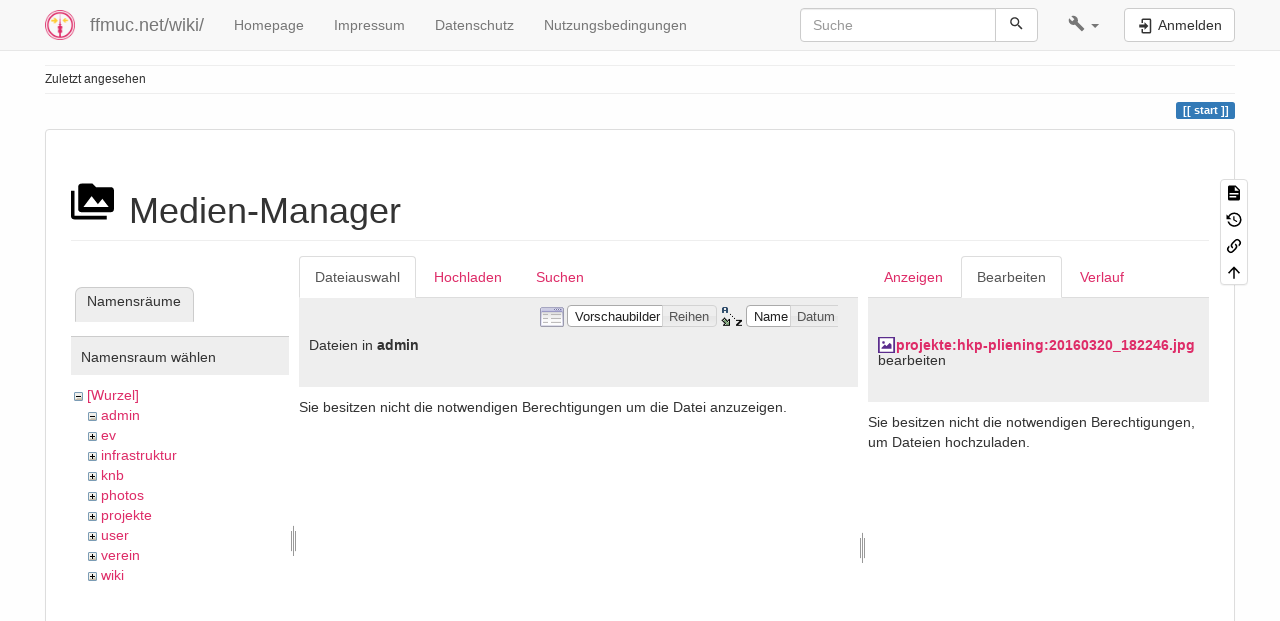

--- FILE ---
content_type: text/html; charset=utf-8
request_url: https://ffmuc.net/wiki/doku.php?id=start&tab_details=edit&do=media&tab_files=files&image=projekte%3Ahkp-pliening%3A20160320_182246.jpg&ns=admin
body_size: 6157
content:
<!DOCTYPE html>
<html xmlns="http://www.w3.org/1999/xhtml" lang="de" dir="ltr" class="no-js">
<head>
    <meta charset="UTF-8" />
    <title>start [ffmuc.net/wiki/]</title>
    <script>(function(H){H.className=H.className.replace(/\bno-js\b/,'js')})(document.documentElement)</script>
    <meta name="viewport" content="width=device-width,initial-scale=1" />
    <link rel="shortcut icon" href="/wiki/_media/wiki:favicon.ico" />
<link rel="apple-touch-icon" href="/wiki/lib/tpl/bootstrap3/images/apple-touch-icon.png" />
<!--
robots - index,follow
--><meta name="generator" content="DokuWiki"/>
<meta name="robots" content="index,follow"/>
<link rel="search" type="application/opensearchdescription+xml" href="/wiki/lib/exe/opensearch.php" title="ffmuc.net/wiki/"/>
<link rel="start" href="/wiki/"/>
<link rel="contents" href="/wiki/start?do=index" title="Übersicht"/>
<link rel="manifest" href="/wiki/lib/exe/manifest.php" crossorigin="use-credentials"/>
<link rel="alternate" type="application/rss+xml" title="Letzte Änderungen" href="/wiki/feed.php"/>
<link rel="alternate" type="application/rss+xml" title="Aktueller Namensraum" href="/wiki/feed.php?mode=list&amp;ns="/>
<link rel="alternate" type="text/html" title="HTML Klartext" href="/wiki/_export/xhtml/start"/>
<link rel="stylesheet" href="/wiki/lib/exe/css.php?t=bootstrap3&amp;tseed=fee8613d23cb3212a12efc9f954a3948"/>
<link type="text/css" rel="stylesheet" href="/wiki/lib/plugins/datatables/assets/datatables.net-fixedheader-dt/css/fixedHeader.dataTables.min.css"/>
<link type="text/css" rel="stylesheet" href="/wiki/lib/plugins/datatables/assets/datatables.net-fixedcolumns-dt/css/fixedColumns.dataTables.min.css"/>
<link type="text/css" rel="stylesheet" href="/wiki/lib/plugins/datatables/assets/datatables.net/css/dataTables.bootstrap.min.css"/>
<link type="text/css" rel="stylesheet" href="/wiki/lib/plugins/datatables/assets/datatables.net-buttons/css/buttons.bootstrap.min.css"/>
<link type="text/css" rel="stylesheet" href="/wiki/lib/plugins/icons/assets/font-awesome/css/font-awesome.min.css"/>
<link type="text/css" rel="stylesheet" href="/wiki/lib/plugins/icons/assets/material-design-icons/css/materialdesignicons.min.css"/>
<script >var NS='';var JSINFO = {"plugins":{"tablelayout":{"features_active_by_default":0}},"plugin":{"datatables":{"config":{"dom":"lBfrtip","language":{"url":"\/wiki\/lib\/plugins\/datatables\/assets\/datatables.net-i18n\/de-DE.json"}},"enableForAllTables":0}},"isadmin":0,"isauth":0,"bootstrap3":{"mode":"media","toc":[],"config":{"collapsibleSections":1,"fixedTopNavbar":1,"showSemanticPopup":0,"sidebarOnNavbar":0,"tagsOnTop":1,"tocAffix":1,"tocCollapseOnScroll":1,"tocCollapsed":0,"tocLayout":"default","useAnchorJS":1,"useAlternativeToolbarIcons":1,"disableSearchSuggest":0}},"id":"start","namespace":"","ACT":"media","useHeadingNavigation":1,"useHeadingContent":1};(function(H){H.className=H.className.replace(/\bno-js\b/,'js')})(document.documentElement);</script>
<script src="/wiki/lib/exe/jquery.php?tseed=8faf3dc90234d51a499f4f428a0eae43" defer="defer"></script>
<script src="/wiki/lib/exe/js.php?t=bootstrap3&amp;tseed=fee8613d23cb3212a12efc9f954a3948" defer="defer"></script>
<script type="text/javascript" src="/wiki/lib/plugins/datatables/assets/datatables.net/js/jquery.dataTables.min.js" defer="defer"></script>
<script type="text/javascript" src="/wiki/lib/plugins/datatables/assets/datatables.net-fixedheader-dt/js/fixedHeader.dataTables.min.js" defer="defer"></script>
<script type="text/javascript" src="/wiki/lib/plugins/datatables/assets/datatables.net-fixedcolumns-dt/js/fixedColumns.dataTables.min.js" defer="defer"></script>
<script type="text/javascript" src="/wiki/lib/plugins/datatables/assets/datatables.net-buttons/js/dataTables.buttons.min.js" defer="defer"></script>
<script type="text/javascript" src="/wiki/lib/plugins/datatables/assets/datatables.net-buttons/js/buttons.html5.min.js" defer="defer"></script>
<script type="text/javascript" src="/wiki/lib/plugins/datatables/assets/datatables.net-buttons/js/buttons.print.min.js" defer="defer"></script>
<script type="text/javascript" src="/wiki/lib/plugins/datatables/assets/jszip/jszip.min.js" defer="defer"></script>
<script type="text/javascript" src="/wiki/lib/plugins/datatables/assets/pdfmake/pdfmake.min.js" defer="defer"></script>
<script type="text/javascript" src="/wiki/lib/plugins/datatables/assets/pdfmake/vfs_fonts.js" defer="defer"></script>
<script type="text/javascript" src="/wiki/lib/plugins/datatables/assets/datatables.net/js/dataTables.bootstrap.min.js" defer="defer"></script>
<script type="text/javascript" src="/wiki/lib/plugins/datatables/assets/datatables.net-buttons/js/buttons.bootstrap.min.js" defer="defer"></script>
<style type="text/css">@media screen { body { margin-top: 60px; }  #dw__toc.affix { top: 50px; position: fixed !important; } }</style>
    <!--[if lt IE 9]>
    <script type="text/javascript" src="https://oss.maxcdn.com/html5shiv/3.7.2/html5shiv.min.js"></script>
    <script type="text/javascript" src="https://oss.maxcdn.com/respond/1.4.2/respond.min.js"></script>
    <![endif]-->
</head>
<body class="default dokuwiki mode_media tpl_bootstrap3   home dw-page-on-panel dw-fluid-container" data-page-id="start"><div class="dokuwiki">
    <header id="dokuwiki__header" class="dw-container dokuwiki container-fluid mx-5">
    <!-- navbar -->
<nav id="dw__navbar" class="navbar navbar-fixed-top navbar-default" role="navigation">

    <div class="dw-container container-fluid mx-5">

        <div class="navbar-header">

            <button class="navbar-toggle" type="button" data-toggle="collapse" data-target=".navbar-collapse">
                <span class="icon-bar"></span>
                <span class="icon-bar"></span>
                <span class="icon-bar"></span>
            </button>

            <a class="navbar-brand d-flex align-items-center" href="/wiki/start" accesskey="h" title="ffmuc.net/wiki/"><img id="dw__logo" class="pull-left h-100 mr-4" alt="ffmuc.net/wiki/" src="/wiki/_media/wiki:logo.png" /><div class="pull-right"><div id="dw__title">ffmuc.net/wiki/</div></div></a>
        </div>

        <div class="collapse navbar-collapse">

            
            <ul class="nav  navbar-nav">
<li class="level1"> <a href="https://ffmuc.net" class="" target="_tab" title="https://ffmuc.net" rel="ugc nofollow noopener">Homepage</a>
</li>
<li class="level1"> <a href="https://ffmuc.net/impressum/" class="" target="_tab" title="https://ffmuc.net/impressum/" rel="ugc nofollow noopener">Impressum</a>
</li>
<li class="level1"> <a href="https://ffmuc.net/impressum/" class="" target="_tab" title="https://ffmuc.net/impressum/" rel="ugc nofollow noopener">Datenschutz</a>
</li>
<li class="level1"> <a href="https://ffmuc.net/nutzungsbedingungen/" class="" target="_tab" title="https://ffmuc.net/nutzungsbedingungen/" rel="ugc nofollow noopener">Nutzungsbedingungen</a>
</li>
</ul>
            <div class="navbar-right" id="dw__navbar_items">

                <!-- navbar-searchform -->
<form action="/wiki/start" accept-charset="utf-8" class="navbar-form navbar-left search" id="dw__search" method="get" role="search">
    <div class="input-group">
        <input id="qsearch" autocomplete="off" type="search" placeholder="Suche" value="" accesskey="f" name="q" class="form-control" title="[F]" />
        <div class="input-group-btn">
            <button  class="btn btn-default" type="submit" title="Suche">
                <span class="iconify"  data-icon="mdi:magnify"></span>            </button>
        </div>

    </div>
    <input type="hidden" name="do" value="search" />
</form>
<!-- /navbar-searchform -->
<!-- tools-menu -->
<ul class="nav navbar-nav dw-action-icon" id="dw__tools">

    
    <li class="dropdown">

        <a href="" class="dropdown-toggle" data-target="#" data-toggle="dropdown" title="" role="button" aria-haspopup="true" aria-expanded="false">
            <span class="iconify"  data-icon="mdi:wrench"></span> <span class="hidden-lg hidden-md hidden-sm">Werkzeuge</span> <span class="caret"></span>
        </a>

        <ul class="dropdown-menu tools" role="menu">
            
            <li class="dropdown-header">
                <span class="iconify"  data-icon="mdi:account"></span> Benutzer-Werkzeuge            </li>

            <li class="action"><a href="/wiki/start?do=login&amp;sectok=" title="Anmelden" rel="nofollow" class="menuitem login"><svg xmlns="http://www.w3.org/2000/svg" width="24" height="24" viewBox="0 0 24 24"><path d="M10 17.25V14H3v-4h7V6.75L15.25 12 10 17.25M8 2h9a2 2 0 0 1 2 2v16a2 2 0 0 1-2 2H8a2 2 0 0 1-2-2v-4h2v4h9V4H8v4H6V4a2 2 0 0 1 2-2z"/></svg><span>Anmelden</span></a></li>
                        <li class="divider" role="separator"></li>
            
        
            <li class="dropdown-header">
                <span class="iconify"  data-icon="mdi:toolbox"></span> Webseiten-Werkzeuge            </li>

            <li class="action"><a href="/wiki/start?do=recent" title="Letzte Änderungen [r]" rel="nofollow" accesskey="r" class="menuitem recent"><svg xmlns="http://www.w3.org/2000/svg" width="24" height="24" viewBox="0 0 24 24"><path d="M15 13h1.5v2.82l2.44 1.41-.75 1.3L15 16.69V13m4-5H5v11h4.67c-.43-.91-.67-1.93-.67-3a7 7 0 0 1 7-7c1.07 0 2.09.24 3 .67V8M5 21a2 2 0 0 1-2-2V5c0-1.11.89-2 2-2h1V1h2v2h8V1h2v2h1a2 2 0 0 1 2 2v6.1c1.24 1.26 2 2.99 2 4.9a7 7 0 0 1-7 7c-1.91 0-3.64-.76-4.9-2H5m11-9.85A4.85 4.85 0 0 0 11.15 16c0 2.68 2.17 4.85 4.85 4.85A4.85 4.85 0 0 0 20.85 16c0-2.68-2.17-4.85-4.85-4.85z"/></svg><span>Letzte Änderungen</span></a></li><li class="action active"><a href="/wiki/start?do=media&amp;ns=0" title="Medien-Manager" rel="nofollow" class="menuitem media"><svg xmlns="http://www.w3.org/2000/svg" width="24" height="24" viewBox="0 0 24 24"><path d="M7 15l4.5-6 3.5 4.5 2.5-3L21 15m1-11h-8l-2-2H6a2 2 0 0 0-2 2v12a2 2 0 0 0 2 2h16a2 2 0 0 0 2-2V6a2 2 0 0 0-2-2M2 6H0v14a2 2 0 0 0 2 2h18v-2H2V6z"/></svg><span>Medien-Manager</span></a></li><li class="action"><a href="/wiki/start?do=index" title="Übersicht [x]" rel="nofollow" accesskey="x" class="menuitem index"><svg xmlns="http://www.w3.org/2000/svg" width="24" height="24" viewBox="0 0 24 24"><path d="M3 3h6v4H3V3m12 7h6v4h-6v-4m0 7h6v4h-6v-4m-2-4H7v5h6v2H5V9h2v2h6v2z"/></svg><span>Übersicht</span></a></li>
                        <li class="divider" role="separator"></li>
            
        
            <li class="dropdown-header">
                <span class="iconify"  data-icon="mdi:file-document-outline"></span> Seiten-Werkzeuge            </li>

            <li class="action"><a href="/wiki/start?do=" title="Seite anzeigen [v]" rel="nofollow" accesskey="v" class="menuitem show"><svg xmlns="http://www.w3.org/2000/svg" width="24" height="24" viewBox="0 0 24 24"><path d="M13 9h5.5L13 3.5V9M6 2h8l6 6v12a2 2 0 0 1-2 2H6a2 2 0 0 1-2-2V4c0-1.11.89-2 2-2m9 16v-2H6v2h9m3-4v-2H6v2h12z"/></svg><span>Seite anzeigen</span></a></li><li class="action"><a href="/wiki/start?do=revisions" title="Ältere Versionen [o]" rel="nofollow" accesskey="o" class="menuitem revs"><svg xmlns="http://www.w3.org/2000/svg" width="24" height="24" viewBox="0 0 24 24"><path d="M11 7v5.11l4.71 2.79.79-1.28-4-2.37V7m0-5C8.97 2 5.91 3.92 4.27 6.77L2 4.5V11h6.5L5.75 8.25C6.96 5.73 9.5 4 12.5 4a7.5 7.5 0 0 1 7.5 7.5 7.5 7.5 0 0 1-7.5 7.5c-3.27 0-6.03-2.09-7.06-5h-2.1c1.1 4.03 4.77 7 9.16 7 5.24 0 9.5-4.25 9.5-9.5A9.5 9.5 0 0 0 12.5 2z"/></svg><span>Ältere Versionen</span></a></li><li class="action"><a href="/wiki/start?do=backlink" title="Links hierher" rel="nofollow" class="menuitem backlink"><svg xmlns="http://www.w3.org/2000/svg" width="24" height="24" viewBox="0 0 24 24"><path d="M10.59 13.41c.41.39.41 1.03 0 1.42-.39.39-1.03.39-1.42 0a5.003 5.003 0 0 1 0-7.07l3.54-3.54a5.003 5.003 0 0 1 7.07 0 5.003 5.003 0 0 1 0 7.07l-1.49 1.49c.01-.82-.12-1.64-.4-2.42l.47-.48a2.982 2.982 0 0 0 0-4.24 2.982 2.982 0 0 0-4.24 0l-3.53 3.53a2.982 2.982 0 0 0 0 4.24m2.82-4.24c.39-.39 1.03-.39 1.42 0a5.003 5.003 0 0 1 0 7.07l-3.54 3.54a5.003 5.003 0 0 1-7.07 0 5.003 5.003 0 0 1 0-7.07l1.49-1.49c-.01.82.12 1.64.4 2.43l-.47.47a2.982 2.982 0 0 0 0 4.24 2.982 2.982 0 0 0 4.24 0l3.53-3.53a2.982 2.982 0 0 0 0-4.24.973.973 0 0 1 0-1.42z"/></svg><span>Links hierher</span></a></li><li class="action"><a href="#dokuwiki__top" title="Nach oben [t]" rel="nofollow" accesskey="t" class="menuitem top"><svg xmlns="http://www.w3.org/2000/svg" width="24" height="24" viewBox="0 0 24 24"><path d="M13 20h-2V8l-5.5 5.5-1.42-1.42L12 4.16l7.92 7.92-1.42 1.42L13 8v12z"/></svg><span>Nach oben</span></a></li>
            
                </ul>
    </li>

    
</ul>
<!-- /tools-menu -->

                <ul class="nav navbar-nav">

                    
                                        <li>
                        <span class="dw__actions dw-action-icon">
                        <a href="/wiki/start?do=login&amp;sectok=" title="Anmelden" rel="nofollow" class="menuitem login btn btn-default navbar-btn"><svg xmlns="http://www.w3.org/2000/svg" width="24" height="24" viewBox="0 0 24 24"><path d="M10 17.25V14H3v-4h7V6.75L15.25 12 10 17.25M8 2h9a2 2 0 0 1 2 2v16a2 2 0 0 1-2 2H8a2 2 0 0 1-2-2v-4h2v4h9V4H8v4H6V4a2 2 0 0 1 2-2z"/></svg><span class=""> Anmelden</span></a>                        </span>
                    </li>
                    
                </ul>

                
                
            </div>

        </div>
    </div>
</nav>
<!-- navbar -->
    </header>

    <a name="dokuwiki__top" id="dokuwiki__top"></a>

    <main role="main" class="dw-container pb-5 dokuwiki container-fluid mx-5">

        <div id="dokuwiki__pageheader">

            
            <!-- breadcrumbs -->
<nav id="dw__breadcrumbs" class="small">

    <hr/>

    
        <div class="dw__breadcrumbs hidden-print">
        <ol class="breadcrumb"><li>Zuletzt angesehen</li>    </div>
    
    <hr/>

</nav>
<!-- /breadcrumbs -->

            <p class="text-right">
                <span class="pageId ml-1 label label-primary">start</span>            </p>

            <div id="dw__msgarea" class="small">
                            </div>

        </div>

        <div class="row">

            
            <article id="dokuwiki__content" class="col-sm-12 col-md-12 " itemscope itemtype="http://schema.org/Article" itemref="dw__license">

                
<!-- page-tools -->
<nav id="dw__pagetools" class="hidden-print">
    <div class="tools panel panel-default">
        <ul class="nav nav-stacked nav-pills text-muted">
            <li class="action"><a href="/wiki/start?do=" title="Seite anzeigen [v]" rel="nofollow" accesskey="v" class="menuitem show"><svg xmlns="http://www.w3.org/2000/svg" width="24" height="24" viewBox="0 0 24 24"><path d="M13 9h5.5L13 3.5V9M6 2h8l6 6v12a2 2 0 0 1-2 2H6a2 2 0 0 1-2-2V4c0-1.11.89-2 2-2m9 16v-2H6v2h9m3-4v-2H6v2h12z"/></svg><span>Seite anzeigen</span></a></li><li class="action"><a href="/wiki/start?do=revisions" title="Ältere Versionen [o]" rel="nofollow" accesskey="o" class="menuitem revs"><svg xmlns="http://www.w3.org/2000/svg" width="24" height="24" viewBox="0 0 24 24"><path d="M11 7v5.11l4.71 2.79.79-1.28-4-2.37V7m0-5C8.97 2 5.91 3.92 4.27 6.77L2 4.5V11h6.5L5.75 8.25C6.96 5.73 9.5 4 12.5 4a7.5 7.5 0 0 1 7.5 7.5 7.5 7.5 0 0 1-7.5 7.5c-3.27 0-6.03-2.09-7.06-5h-2.1c1.1 4.03 4.77 7 9.16 7 5.24 0 9.5-4.25 9.5-9.5A9.5 9.5 0 0 0 12.5 2z"/></svg><span>Ältere Versionen</span></a></li><li class="action"><a href="/wiki/start?do=backlink" title="Links hierher" rel="nofollow" class="menuitem backlink"><svg xmlns="http://www.w3.org/2000/svg" width="24" height="24" viewBox="0 0 24 24"><path d="M10.59 13.41c.41.39.41 1.03 0 1.42-.39.39-1.03.39-1.42 0a5.003 5.003 0 0 1 0-7.07l3.54-3.54a5.003 5.003 0 0 1 7.07 0 5.003 5.003 0 0 1 0 7.07l-1.49 1.49c.01-.82-.12-1.64-.4-2.42l.47-.48a2.982 2.982 0 0 0 0-4.24 2.982 2.982 0 0 0-4.24 0l-3.53 3.53a2.982 2.982 0 0 0 0 4.24m2.82-4.24c.39-.39 1.03-.39 1.42 0a5.003 5.003 0 0 1 0 7.07l-3.54 3.54a5.003 5.003 0 0 1-7.07 0 5.003 5.003 0 0 1 0-7.07l1.49-1.49c-.01.82.12 1.64.4 2.43l-.47.47a2.982 2.982 0 0 0 0 4.24 2.982 2.982 0 0 0 4.24 0l3.53-3.53a2.982 2.982 0 0 0 0-4.24.973.973 0 0 1 0-1.42z"/></svg><span>Links hierher</span></a></li><li class="action"><a href="#dokuwiki__top" title="Nach oben [t]" rel="nofollow" accesskey="t" class="menuitem top"><svg xmlns="http://www.w3.org/2000/svg" width="24" height="24" viewBox="0 0 24 24"><path d="M13 20h-2V8l-5.5 5.5-1.42-1.42L12 4.16l7.92 7.92-1.42 1.42L13 8v12z"/></svg><span>Nach oben</span></a></li>        </ul>
    </div>
</nav>
<!-- /page-tools -->

                <div class="panel panel-default px-3 py-2" itemprop="articleBody">
                    <div class="page panel-body">

                        
<div class="dw-content-page "><!-- content --><div class="dw-content"><div id="mediamanager__page">
<h1 class="page-header pb-3 mb-4 mt-5"><svg viewBox="0 0 24 24" xmlns="http://www.w3.org/2000/svg" width="1em" height="1em" role="presentation" class="iconify mr-2"><path d="M7 15l4.5-6 3.5 4.5 2.5-3L21 15m1-11h-8l-2-2H6a2 2 0 0 0-2 2v12a2 2 0 0 0 2 2h16a2 2 0 0 0 2-2V6a2 2 0 0 0-2-2M2 6H0v14a2 2 0 0 0 2 2h18v-2H2V6z"/></svg> Medien-Manager</h1>
<div class="panel namespaces">
<h2 class="page-header pb-3 mb-4 mt-5">Namensräume</h2>
<div class="panelHeader">Namensraum wählen</div>
<div class="panelContent" id="media__tree">

<ul class="idx fix-media-list-overlap">
<li class="media level0 open"><img src="/wiki/lib/images/minus.gif" alt="−" /><div class="li"><a href="/wiki/start?ns=&amp;tab_files=files&amp;do=media&amp;tab_details=edit&amp;image=projekte%3Ahkp-pliening%3A20160320_182246.jpg" class="idx_dir">[Wurzel]</a></div>
<ul class="idx fix-media-list-overlap">
<li class="media level1 open"><img src="/wiki/lib/images/minus.gif" alt="−" /><div class="li"><a href="/wiki/start?ns=admin&amp;tab_files=files&amp;do=media&amp;tab_details=edit&amp;image=projekte%3Ahkp-pliening%3A20160320_182246.jpg" class="idx_dir">admin</a></div></li>
<li class="media level1 closed"><img src="/wiki/lib/images/plus.gif" alt="+" /><div class="li"><a href="/wiki/start?ns=ev&amp;tab_files=files&amp;do=media&amp;tab_details=edit&amp;image=projekte%3Ahkp-pliening%3A20160320_182246.jpg" class="idx_dir">ev</a></div></li>
<li class="media level1 closed"><img src="/wiki/lib/images/plus.gif" alt="+" /><div class="li"><a href="/wiki/start?ns=infrastruktur&amp;tab_files=files&amp;do=media&amp;tab_details=edit&amp;image=projekte%3Ahkp-pliening%3A20160320_182246.jpg" class="idx_dir">infrastruktur</a></div></li>
<li class="media level1 closed"><img src="/wiki/lib/images/plus.gif" alt="+" /><div class="li"><a href="/wiki/start?ns=knb&amp;tab_files=files&amp;do=media&amp;tab_details=edit&amp;image=projekte%3Ahkp-pliening%3A20160320_182246.jpg" class="idx_dir">knb</a></div></li>
<li class="media level1 closed"><img src="/wiki/lib/images/plus.gif" alt="+" /><div class="li"><a href="/wiki/start?ns=photos&amp;tab_files=files&amp;do=media&amp;tab_details=edit&amp;image=projekte%3Ahkp-pliening%3A20160320_182246.jpg" class="idx_dir">photos</a></div></li>
<li class="media level1 closed"><img src="/wiki/lib/images/plus.gif" alt="+" /><div class="li"><a href="/wiki/start?ns=projekte&amp;tab_files=files&amp;do=media&amp;tab_details=edit&amp;image=projekte%3Ahkp-pliening%3A20160320_182246.jpg" class="idx_dir">projekte</a></div></li>
<li class="media level1 closed"><img src="/wiki/lib/images/plus.gif" alt="+" /><div class="li"><a href="/wiki/start?ns=user&amp;tab_files=files&amp;do=media&amp;tab_details=edit&amp;image=projekte%3Ahkp-pliening%3A20160320_182246.jpg" class="idx_dir">user</a></div></li>
<li class="media level1 closed"><img src="/wiki/lib/images/plus.gif" alt="+" /><div class="li"><a href="/wiki/start?ns=verein&amp;tab_files=files&amp;do=media&amp;tab_details=edit&amp;image=projekte%3Ahkp-pliening%3A20160320_182246.jpg" class="idx_dir">verein</a></div></li>
<li class="media level1 closed"><img src="/wiki/lib/images/plus.gif" alt="+" /><div class="li"><a href="/wiki/start?ns=wiki&amp;tab_files=files&amp;do=media&amp;tab_details=edit&amp;image=projekte%3Ahkp-pliening%3A20160320_182246.jpg" class="idx_dir">wiki</a></div></li>
</ul></li>
</ul>
</div>
</div>
<div class="panel filelist">
<h2 class="a11y sr-only page-header pb-3 mb-4 mt-5">Dateiauswahl</h2>
<ul class="nav nav-tabs">
<li class="active"><a href="#">Dateiauswahl</a></li>
<li><a href="/wiki/start?tab_files=upload&amp;do=media&amp;tab_details=edit&amp;image=projekte%3Ahkp-pliening%3A20160320_182246.jpg&amp;ns=admin">Hochladen</a></li>
<li><a href="/wiki/start?tab_files=search&amp;do=media&amp;tab_details=edit&amp;image=projekte%3Ahkp-pliening%3A20160320_182246.jpg&amp;ns=admin">Suchen</a></li>
</ul>
<div class="panelHeader">
<h3 class="page-header pb-3 mb-4 mt-5">Dateien in <strong>admin</strong></h3>
<form method="get" action="/wiki/start" class="options doku_form form-inline" accept-charset="utf-8"><input type="hidden" name="sectok" value="" /><input type="hidden" name="do" value="media" /><input type="hidden" name="tab_files" value="files" /><input type="hidden" name="tab_details" value="edit" /><input type="hidden" name="image" value="projekte:hkp-pliening:20160320_182246.jpg" /><input type="hidden" name="ns" value="admin" /><div class="no"><ul class="fix-media-list-overlap">
<li class="listType"><label for="listType__thumbs" class="thumbs control-label">
<input name="list_dwmedia" type="radio" value="thumbs" id="listType__thumbs" class="thumbs radio-inline"  checked="checked" />
<span>Vorschaubilder</span>
</label><label for="listType__rows" class="rows control-label">
<input name="list_dwmedia" type="radio" value="rows" id="listType__rows" class="rows radio-inline" />
<span>Reihen</span>
</label></li>
<li class="sortBy"><label for="sortBy__name" class="name control-label">
<input name="sort_dwmedia" type="radio" value="name" id="sortBy__name" class="name radio-inline"  checked="checked" />
<span>Name</span>
</label><label for="sortBy__date" class="date control-label">
<input name="sort_dwmedia" type="radio" value="date" id="sortBy__date" class="date radio-inline" />
<span>Datum</span>
</label></li>
<li><button value="1" type="submit" class="btn btn-default">Übernehmen</button></li>
</ul>
</div></form></div>
<div class="panelContent">
<div class="nothing">Sie besitzen nicht die notwendigen Berechtigungen um die Datei anzuzeigen.</div>
</div>
</div>
<div class="panel file">
<h2 class="a11y sr-only page-header pb-3 mb-4 mt-5">Datei</h2>
<ul class="nav nav-tabs">
<li><a href="/wiki/start?tab_details=view&amp;do=media&amp;tab_files=files&amp;image=projekte%3Ahkp-pliening%3A20160320_182246.jpg&amp;ns=admin">Anzeigen</a></li>
<li class="active"><a href="#">Bearbeiten</a></li>
<li><a href="/wiki/start?tab_details=history&amp;do=media&amp;tab_files=files&amp;image=projekte%3Ahkp-pliening%3A20160320_182246.jpg&amp;ns=admin">Verlauf</a></li>
</ul>
<div class="panelHeader"><h3 class="page-header pb-3 mb-4 mt-5"><strong><a href="/wiki/_media/projekte:hkp-pliening:20160320_182246.jpg" class="select mediafile mf_jpg" title="Originaldatei öffnen">projekte:hkp-pliening:20160320_182246.jpg</a></strong> bearbeiten</h3></div>
<div class="panelContent">
<div class="nothing">Sie besitzen nicht die notwendigen Berechtigungen, um Dateien hochzuladen.</div>
</div>
</div>
</div></div><!-- /content --></div>
                    </div>
                </div>

                <div class="small text-right">

                                        <span class="docInfo">
                        <ul class="list-inline"><li><span class="iconify text-muted"  data-icon="mdi:file-document-outline"></span> <span title="start.txt">start.txt</span></li><li><span class="iconify text-muted"  data-icon="mdi:calendar"></span> Zuletzt geändert: <span title="2025/12/29 22:22">2025/12/29 22:22</span></li><li class="text-muted">von <bdi><img src="/wiki/lib/tpl/bootstrap3/images/avatar.png" alt="" width="16" height="16" class="img-rounded" /> <bdi>t0biii<bdi></bdi></li></ul>                    </span>
                    
                    
                </div>

            </article>

            
        </div>

    </main>

    <footer id="dw__footer" class="dw-container py-5 dokuwiki container-fluid">
        <!-- footer -->
<div class="dw-container small container-fluid mx-5">

    
    <div class="footer-dw-title">
                <div class="media">
            <div class="media-left">
                <img src="/wiki/_media/wiki:logo.png" alt="ffmuc.net/wiki/" class="media-object" style="height:32px" />
            </div>
            <div class="media-body">
                <div class="row">
                    <div class="col-sm-2">
                        <h4 class="media-heading">ffmuc.net/wiki/</h4>
                        <p>
                                                    </p>
                    </div>
                    <div class="col-sm-10">
                                            </div>
                </div>
            </div>
        </div>
                    </div>

    <div class="footer-license row">
        <hr/>
        <div id="dw__license" class="col-sm-6">
                        <p>
                <a href="https://creativecommons.org/licenses/by-sa/4.0/deed.de" title="CC Attribution-Share Alike 4.0 International" target="_tab" itemscope itemtype="http://schema.org/CreativeWork" itemprop="license" rel="license" class="license"><img src="/wiki/lib/tpl/bootstrap3/images/license/cc.png" width="24" height="24" alt="cc" /> <img src="/wiki/lib/tpl/bootstrap3/images/license/by.png" width="24" height="24" alt="by" /> <img src="/wiki/lib/tpl/bootstrap3/images/license/sa.png" width="24" height="24" alt="sa" /> </a>            </p>
            <p class="small">
                Falls nicht anders bezeichnet, ist der Inhalt dieses Wikis unter der folgenden Lizenz veröffentlicht:<br/><a href="https://creativecommons.org/licenses/by-sa/4.0/deed.de" title="CC Attribution-Share Alike 4.0 International" target="_tab" itemscope itemtype="http://schema.org/CreativeWork" itemprop="license" rel="license" class="license">CC Attribution-Share Alike 4.0 International</a>            </p>
                    </div>

        <div class="col-sm-6">
            <!-- badges -->
<div class="text-right">
    <ul id="dw__badges" class="list-inline hidden-print">

        <li>
            <a href="https://www.dokuwiki.org/template:bootstrap3" title="Bootstrap template for DokuWiki" target="_tab">
                <img src="/wiki/lib/tpl/bootstrap3/images/bootstrap.png" width="20" alt="Bootstrap template for DokuWiki" />
            </a>
        </li>

        <li>
            <a href="https://www.php.net" title="Powered by PHP" target="_tab">
                <img src="/wiki/lib/tpl/bootstrap3/images/php.png" width="20" alt="Powered by PHP" />
            </a>
        </li>

        <li>
            <a href="http://validator.w3.org/check/referer" title="Valid HTML5" target="_tab">
                <img src="/wiki/lib/tpl/bootstrap3/images/html5.png" width="20" alt="Valid HTML5" />
            </a>
        </li>

        <li>
            <a href="http://jigsaw.w3.org/css-validator/check/referer?profile=css3" title="Valid CSS" target="_tab">
                <img src="/wiki/lib/tpl/bootstrap3/images/css3.png" width="20" alt="Valid CSS" />
            </a>
        </li>

        <li>
            <a href="https://www.dokuwiki.org/" title="Driven by DokuWiki" target="_tab">
                <img src="/wiki/lib/tpl/bootstrap3/images/logo.png" width="20" alt="Driven by DokuWiki" />
            </a>
        </li>

    </ul>
</div>
<!-- /badges -->

        </div>

    </div>

</div>
<!-- /footer -->
    </footer>

    <a href="#dokuwiki__top" class="back-to-top hidden-print btn btn-default" title="zum Inhalt springen" accesskey="t">
        <span class="iconify"  data-icon="mdi:chevron-up"></span>    </a>

    <div id="screen__mode">        <span class="visible-xs-block"></span>
        <span class="visible-sm-block"></span>
        <span class="visible-md-block"></span>
        <span class="visible-lg-block"></span>
    </div>

    <img src="/wiki/lib/exe/taskrunner.php?id=start&amp;1768592550" width="2" height="1" alt="" />
</div>

</body>
</html>
